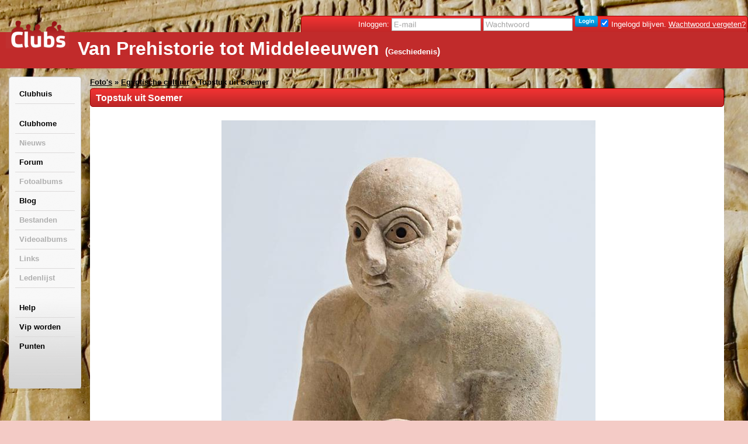

--- FILE ---
content_type: text/html; charset=utf-8
request_url: https://oudheid.clubs.nl/foto/detail/24576442_topstuk-uit-soemer
body_size: 4256
content:
<!DOCTYPE html PUBLIC "-//W3C//DTD XHTML 1.0 Strict//EN" "http://www.w3.org/TR/xhtml1/DTD/xhtml1-strict.dtd">
<html xmlns="http://www.w3.org/1999/xhtml" xml:lang="nl" lang="nl"
      xmlns:og="http://ogp.me/ns#"
      xmlns:fb="https://www.facebook.com/2008/fbml">
<head>
    <meta http-equiv="X-UA-Compatible" content="IE=edge,chrome=1"/>
    <meta name="viewport" content="width=device-width,initial-scale=1">
    <!--[if lte IE 10]>
    <style type="text/css">
        #pic {
            position: relative;
            top: -20px;
        }

    </style>
    <![endif]-->
    <meta http-equiv="Content-Type" content="text/html; charset=utf-8" />
    <meta name="title" content="Topstuk uit Soemer | Van Prehistorie tot Middeleeuwen" />
<meta name="language" content="nl" />
<meta name="robots" content="index, follow" />
    <title>Topstuk uit Soemer | Van Prehistorie tot Middeleeuwen</title>
    <link rel="canonical" href="//oudheid.clubs.nl/foto/detail/24576442_topstuk-uit-soemer" />    <meta property="og:title" content="Topstuk uit Soemer | Van Prehistorie tot Middeleeuwen" />
<meta property="og:url" content="//oudheid.clubs.nl/foto/detail/24576442_topstuk-uit-soemer" />
<meta property="fb:app_id" content="105112519559595" />
<meta property="og:image" content="//oudheid.clubs.nl/afbeeldingen/320x240/24576442/79843FB5-0528-4D7E-8E80-C3B58CEEDF42.jpeg" />
<meta property="og:type" content="article" />
<meta property="description" content="Met grote, haast hypnotiserende ogen kijkt deze kaalgeschoren priester vooruit. Hij staat in een typische gebedshouding. Zo’n 4500 jaar geleden stond dit kalkstenen beeld bont beschilderd, met waarschijnlijk helblauwe ingelegde ogen, in een tempel in Soemer; een oud rijk in Zuid-Irak. In 1928 werd het beeld door plunderaars gevonden op de Iraakse nederzettingsheuvel Chafadje. Hoogleraar Franz Böhl zag het beeld bij een handelaar in Bagdad en kon het in 1940 met toestemming van de Iraakse Oudheidkundige Dienst en het Iraakse ministerie aankopen en mee naar Nederland nemen. Het beeld is nu een van de topstukken in de collectie Nabije Oosten van het Rijksmuseum van Oudheden." />

            
        
    
    
    
    <link rel="stylesheet" type="text/css" media="screen" href="//static.clubs.nl/css/default.css?f68dfc" />
<link rel="stylesheet" type="text/css" media="screen" href="//static.clubs.nl/css/layout.css?f68dfc" />
<link rel="stylesheet" type="text/css" media="screen" href="//static.clubs.nl/css/dropzone.css?f68dfc" />
<link rel="stylesheet" type="text/css" media="screen" href="//static.clubs.nl/css/wide.css?f68dfc" />
<link rel="stylesheet" type="text/css" media="screen" href="//static.clubs.nl/skins/clubs/default/css/wide.css?f68dfc" />
<link rel="stylesheet" type="text/css" media="screen" href="//static.clubs.nl/css/nicetitle.css?f68dfc" />
<link rel="stylesheet" type="text/css" media="screen" href="//static.clubs.nl/css/modalbox.css?f68dfc" />
<link rel="stylesheet" type="text/css" media="screen" href="//static.clubs.nl/skins/clubs/glamago/css/wide.css?f68dfc" id="skinStylesheet" />

    <style type="text/css">
        body {
        background-color:#f4cbc6;background-image: url(//static.clubs.nl/uploads/49000/images/background/1cbc7fc0223e0e68b25444d0574328fd67916643.jpg); background-attachment: scroll;
        }

        body, td,
        #main-column div.box-content,
        #navigation-column div.box-content,
        #extra-info-column div.box-content, dl.form span.required,
        .user-info .status, .list-item p {
         color: #050505;
                }

        a, a.read-more, .message a, div.response a {
                }

        #main-column div.box-content, #extra-info-column div.box-content {
         font-family: Arial;
                }

        .opacity {
         filter: alpha(opacity=100); /* internet explorer */
            -khtml-opacity: 1; /* khtml, old safari */
            -moz-opacity: 1; /* mozilla, netscape */
            opacity: 1; /* fx, safari, opera */
         background: #ffffff;
                }

        #navigation-column #main-menu a:hover, div.highlight-box-content, .box ul.list li:hover a,
        .box ul.thumb-list li:hover a {
            color: #000;
        }

    </style>
    <link rel="shortcut icon" href="/images/favicon.ico"/>
<script type="text/javascript" src="https://ajax.googleapis.com/ajax/libs/prototype/1.7/prototype.js"></script>
<script type="text/javascript" src="https://ajax.googleapis.com/ajax/libs/scriptaculous/1.8.3/scriptaculous.js"></script>
<script type="text/javascript" src="https://ajax.googleapis.com/ajax/libs/scriptaculous/1.8.3/builder.js"></script>
<script type="text/javascript" src="https://ajax.googleapis.com/ajax/libs/scriptaculous/1.8.3/effects.js"></script>
<script type="text/javascript" src="https://ajax.googleapis.com/ajax/libs/scriptaculous/1.8.3/dragdrop.js"></script>
<script type="text/javascript" src="https://ajax.googleapis.com/ajax/libs/scriptaculous/1.8.3/controls.js"></script>
<script type="text/javascript" src="https://ajax.googleapis.com/ajax/libs/scriptaculous/1.8.3/slider.js"></script>
<script type="text/javascript" src="https://ajax.googleapis.com/ajax/libs/scriptaculous/1.8.3/sound.js"></script>
<script type="text/javascript" src="https://ajax.googleapis.com/ajax/libs/jquery/1.6.1/jquery.js"></script>
<script type="text/javascript" src="https://ajax.googleapis.com/ajax/libs/jqueryui/1.8.13/jquery-ui.js"></script>
<script type="text/javascript" src="https://www.google.com/recaptcha/api.js?hl=nl&amp;render=explicit"></script>
<script type="text/javascript" src="//static.clubs.nl/js/clubscripts.min.js?f68dfc"></script>
<script type="text/javascript" src="//static.clubs.nl/js/ckeditor/ckeditor.js?f68dfc"></script>
<script type="text/javascript" src="//static.clubs.nl/js/initckeditor.js?f68dfc"></script>
<script type="text/javascript" src="//static.clubs.nl/js/personyze.js?f68dfc"></script>
</head>
<body class="pagina not-logged-in">

<div id="observe_div" style="width:100%;height:100%;">

        <div id="club-layout">
        <div id="header-background"></div>
        <div id="container" class="club">

            <div id="header">
            <div
        id="logo"><a title="terug naar Clubs.nl" href="https://www.clubs.nl/"><div class="logo"></div></a></div>
            <div id="login-info">
    <div class="rightcorner"></div>
    <div class="login-info">
        <div id="headerSignin">
            <form action="https://login.clubs.nl/inloggen" method="post">
<input type="hidden" name="signin[_csrf_token]" value="4dda2556d8b5dad7be8be06fc08c593b" id="signin__csrf_token" />    <input type="hidden" name="redirectUrl" value="http://oudheid.clubs.nl/foto/detail/24576442_topstuk-uit-soemer"/>
<div style="vertical-align: top;">
    Inloggen:
    <input type="text" name="signin[email]" id="signin_email" />     <input type="password" name="signin[password]" id="signin_password" /> 
    <input type="submit" value="" class="homepage_login_button"/>
        <input checked="checked" type="checkbox" name="signin[remember]" id="signin_remember" /> <span>Ingelogd blijven.</span>
    <a style="font-weight: normal; text-decoration: underline;" class="forgot-password-link" href="https://leden.clubs.nl/wachtwoord-vergeten">Wachtwoord vergeten?</a></span>
</div>
</form>        </div>
    </div>
    <div class="leftcorner"></div>
</div>        <div id="header-info">
                    <h1>Van Prehistorie tot Middeleeuwen</h1>
            <p class="h3">(<a href="https://www.clubs.nl/cultuur-en-maatschappij/geschiedenis">Geschiedenis</a>)</p>
            <p class="h3">
                            </p>
                        </div>
</div>
                        <div id="body-container">
                <div id="wide-left">
                    
<div id="navigation-column" class="box">
    <div class="highlight-box-header"><!--  --></div>
    <div class="highlight-box-holder">
        <div class="highlight-box-content">
            <ul id="main-menu">

                                
                                <li class="menu-item-achtergrond"><a class="menu-item-link" href="https://www.clubs.nl/">Clubhuis</a></li>
                <div class="clear"><br/></div>
                <li class="menu-item-achtergrond"><a class="menu-item-link" href="/">Clubhome</a></li>
                                    <li class="menu-item-achtergrond"><a class="menu-item-link-disabled" href="/nieuws">Nieuws</a></li>
                                                    <li class="menu-item-achtergrond"><a class="menu-item-link" href="/forum">Forum</a></li>
                                                    <li class="menu-item-achtergrond"><a class="menu-item-link-disabled" href="/fotos">Fotoalbums</a></li>
                                                    <li class="menu-item-achtergrond"><a class="menu-item-link" href="/blog">Blog</a></li>
                                                    <li class="menu-item-achtergrond"><a class="menu-item-link-disabled" href="/bestanden">Bestanden</a></li>
                                                    <li class="menu-item-achtergrond"><a class="menu-item-link-disabled" href="/videos">Videoalbums</a></li>
                                                    <li class="menu-item-achtergrond"><a class="menu-item-link-disabled" href="/links">Links</a></li>
                                                    <li class="menu-item-achtergrond"><a class="menu-item-link-disabled" href="/leden">Ledenlijst</a></li>
                                <div class="clear"><br/></div>

                <li class="menu-item-achtergrond"><a class="menu-item-link" href="https://www.clubs.nl/uitleg">Help</a></li>
                <li class="menu-item-achtergrond"><a class="menu-item-link" href="https://leden.clubs.nl/vip-worden">Vip worden</a></li>
                <li class="menu-item-achtergrond"><a class="menu-item-link" href="https://leden.clubs.nl/punten-kopen">Punten</a></li>
                
                <li class="menu-item-achtergrond">

                                            
    <div style="margin-top:10px;height:20px;overflow:hidden;width:92px;">
        
        <iframe
            src="//www.facebook.com/plugins/like.php?href=%2F%2Foudheid.clubs.nl&amp;send=false&amp;layout=button_count&amp;width=450&amp;show_faces=true&amp;action=like&amp;colorscheme=light&amp;font&amp;height=90"
            scrolling="no" frameborder="0" style="border:none; overflow:hidden; width:450px; height:90px;"
            allowTransparency="true"></iframe>
    </div>
    
                                    </li>
                            </ul>
            <br/>
        </div>
    </div>
    <div class="highlight-box-footer"><!--  --></div>

    


    
        <br/>

    
            
            <div align="center">
            <div style="" align="">
    </div>



        </div>
    </div>                </div>
                <div id="wide-center">
                                        <div id="main-column-flash" class="fullsize" style="margin-left: 15px">
                        <div id="flashcontainer">
                                                                                                            </div>
                    </div>

                    <div id="main-column" class="fullsize box">
        <div id="breadcrumbs" class="breadcrumb" style="font-weight:bold;">
        <a href="/fotos">Foto's</a> &raquo; <a href="//oudheid.clubs.nl/fotos/map/220401_egyptische-cultuur">Egyptische cultuur</a> &raquo; Topstuk uit Soemer    </div>



    <div class="box-title ">
    <span><!--  --></span>
            <h1 class="block-title "
    title="Topstuk uit Soemer">
        Topstuk uit Soemer
</h1>

  </div>
<div class="opacity"></div>    <div class="box-content block">

        <div class="block albumskip">
                    </div>

        <div id="image">
            <img alt="Topstuk uit Soemer" src="//oudheid.clubs.nl/afbeeldingen/album/24576442/79843FB5-0528-4D7E-8E80-C3B58CEEDF42.jpeg" />        </div>

        
                            
        <div id="shareThis" style="width:180px;height:30px;margin: 5px auto;">
            <div id="shareTwitter" class="shareThisIcon">
                <iframe allowtransparency="true" frameborder="0" scrolling="no"
                        src="//platform.twitter.com/widgets/tweet_button.html?url=%2F%2Foudheid.clubs.nl%2Ffoto%2Fdetail%2F24576442_topstuk-uit-soemer&text=Topstuk%20uit%20Soemer&count=none"
                        style="width:55px; height:20px;"></iframe>
            </div>
            <div id="shareFacebook" class="shareThisIcon">
                <iframe
                    src="//www.facebook.com/plugins/like.php?href=%2F%2Foudheid.clubs.nl%2Ffoto%2Fdetail%2F24576442_topstuk-uit-soemer&amp;layout=button_count&amp;show_faces=false&amp;width=90&amp;action=like&amp;colorscheme=light&amp;height=20"
                    scrolling="no" frameborder="0" style="border:none; overflow:hidden; width:93px; height:30px;"
                    allowTransparency="true"></iframe>
            </div>
        </div>

    
                        <p class="albumsubtitle">Met grote, haast hypnotiserende ogen kijkt deze kaalgeschoren priester vooruit. Hij staat in een typische gebedshouding. Zo’n 4500 jaar geleden stond dit kalkstenen beeld bont beschilderd, met waarschijnlijk helblauwe ingelegde ogen, in een tempel in Soemer; een oud rijk in Zuid-Irak. In 1928 werd het beeld door plunderaars gevonden op de Iraakse nederzettingsheuvel Chafadje. Hoogleraar Franz Böhl zag het beeld bij een handelaar in Bagdad en kon het in 1940 met toestemming van de Iraakse Oudheidkundige Dienst en het Iraakse ministerie aankopen en mee naar Nederland nemen. Het beeld is nu een van de topstukken in de collectie Nabije Oosten van het Rijksmuseum van Oudheden.</p>
        

        <div class="block albumskip">
                    </div>
                        <div class="clear"></div>

    </div>
    <div class="clear"></div>
</div>
                </div>

            </div>
            

<div class="clear"></div>

<div id="footer">
    

</div>        </div>
    </div>
    <script type="text/javascript">
        //<![CDATA[
        Event.observe(window, 'load', function () {
            if ($('flash-message') != null) {
                Effect.Fade('flash-message', {delay: 10.0, duration: 0.7, afterFinish: OpenX_positionDivs});
            }
        });
        //]]>
    </script>

    <div>

</div>

<script type="text/javascript">
//<![CDATA[
var gaJsHost = (("https:" == document.location.protocol) ? "https://ssl." : "http://www."); document.write(unescape("%3Cscript src='" + gaJsHost + "google-analytics.com/ga.js' type='text/javascript'%3E%3C/script%3E"));
//]]>
</script><script type="text/javascript">
//<![CDATA[
try { var pageTracker = _gat._getTracker("UA-20210226-1"); pageTracker._trackPageview(); } catch(err) {}
//]]>
</script>    <!--analytics-->
    <script type="text/javascript">

        var _gaq = _gaq || [];
        _gaq.push(['_setAccount', 'UA-11353066-1']);
        _gaq.push(['_setDomainName', '.clubs.nl']);
        _gaq.push(['_trackPageview']);

        (function () {
            var ga = document.createElement('script');
            ga.type = 'text/javascript';
            ga.async = true;
            ga.src = ('https:' == document.location.protocol ? 'https://ssl' : 'http://www') + '.google-analytics.com/ga.js';
            var s = document.getElementsByTagName('script')[0];
            s.parentNode.insertBefore(ga, s);
        })();
    </script>
    <!--end analytics-->


</body>
</html>

--- FILE ---
content_type: text/css
request_url: https://static.clubs.nl/skins/clubs/default/css/wide.css?f68dfc
body_size: 606
content:

.albumdetail {
    background: #e8f6fd !important;
}

.artikel-titel:hover {
    background: #e8f6fd !important;
}

.itembrowser-selecteditem {
    background: #e8f6fd;
}

.artikel-titel:hover {
    color: #0060B0;
}

div.box-title p {
    color: #0060B0;
}

div.box-title a {
    color: #0060B0;
}

div.box-title p a {
    color: #0060B0;
}

div.autocomplete ul li.selected {
    background: #0060B0;
}

.login-info {
    color: #0060B0;
}

#header #login-info #point-info {
    color: #0060B0;
}

#header #login-info a:hover {
    color: #0060B0;
}

#header #login-info span {
    color: #0060B0;
}

#header #login-info a {
    color: #0060B0;
}

div.autocomplete ul li.selected {
    color: #FFFFFF;
}

.highlight-box-content span a:hover {
    color: #0a578f;
}

.block-title a {
    color: #0069b9;
}

/* BUTTONS */
.btn.small {
    background: url(../images/buttons.png) 0 0 no-repeat;
}

.btn.small:hover {
    background: url(../images/buttons.png) 0 -20px no-repeat;
}

.btn.medium {
    background: url(../images/buttons.png) -115px 0 no-repeat;
}

.btn.medium:hover {
    background: url(../images/buttons.png) -115px -20px no-repeat;
}

.btn.large {
    background: url(../images/buttons.png) 0 -40px no-repeat;
}

.btn.large:hover {
    background: url(../images/buttons.png) 0 -60px no-repeat;
}

.btn.quote {
    background: url(../images/buttons.png) -257px -13px no-repeat;
}

.btn_signoff-club {
    background: url(../images/buttons.png) -115px 0 no-repeat;
}

.btn_signoff-club:hover {
    background: url(../images/buttons.png) -115px -20px no-repeat;
}

a.btn.btn_expand,
a.btn.read-more {
    background: url(../images/buttons.png) -257px -29px no-repeat;
}

a.btn.btn_collapse {
    background: url(../images/buttons.png) -257px -46px no-repeat;
}

/* BOX TITLES */
div.box-title {
    background: url(../images/bg-titles.png) 0 0 no-repeat;
}

div.box-title p {
    background: url(../images/bg-titles.png) 0 -32px repeat-x;
}

div.box-title span {
    background: url(../images/bg-titles.png) 0 -64px no-repeat;
}

#login-info div.login-info {
    background: url(../images/bg-titles.png) 0 -32px repeat-x;
}

#login-info div.leftcorner {
    background: url(../images/bg-titles.png) 0 0 no-repeat;
}

#login-info div.rightcorner {
    background: url(../images/bg-titles.png) 0 -64px no-repeat;
}

.testimonial {
    border-bottom: 1px solid #049deb;
}

div.logo {
    background-image: url('../images/logo_small.png');
    margin-top: 17px;
    width: 108px;
    height: 48px;
}



--- FILE ---
content_type: text/css
request_url: https://static.clubs.nl/skins/clubs/glamago/css/wide.css?f68dfc
body_size: 1229
content:
#header-background {
    background: #C12B2B;
}

.albumdetail {
    background: #E68181 !important;
}

.itembrowser-selecteditem {
    background: #E68181;
}

.post a.title:hover {
    background: #E68181 !important;
}

.div.autocomplete ul li.selected {
    background: #E68181;
}

#navigation-column .admin-box-content a:hover {
    background: #E68181 !important;
}

li.folderContent {
    background: #E68181 !important;
}

li.folderContent:hover {
    background: #E68181 !important;
}

.box ul.list li {
    background: #E68181;
}

#item-picker div.folder {
    background: #E68181;
}

#item-picker div.item {
    background: #E68181;
}

.update-container .update-header {
    background: #E68181;
}

#admin-panel hr {
    border: 1px solid #E68181;
}

#navigation-column .admin-box-content li {
    border: 1px solid #E68181;
}

#footer a {
    border-color: #CF2B2B;
}

.box ul.list li:hover {
    background: #C14F4F;
}

li.folderContent a:hover {
    background: #C14F4F;
}

.box ul.list li.selected {
    background: #C14F4F;
}

#item-picker div.item#selected {
    background: #C14F4F;
}

#item-picker div.selected {
    background: #C14F4F;
}

#item-picker div.folder:hover {
    background: #C14F4F;
}

#item-picker div.item:hover {
    background: #C14F4F;
}

div.background-item-class {
    background: #C14F4F;
}

.box ul.list li:hover {
    background: #C14F4F;
}

li.folderContent a:hover {
    background: #C14F4F;
}

div.autocomplete ul li.selected {
    color: #ffffff;
}

div.box-title p {
    color: #ffffff;
}

div.box-title h1 {
    color: #ffffff;
}

div.box-title h2 {
    color: #ffffff;
}

div.box-title h3 {
    color: #ffffff;
}

div.box-title a {
    color: #ffffff;
}

div.box-title p a {
    color: #ffffff;
}

a.btn_expand {
    color: #ffffff;
}

.btn.small {
    color: #ffffff;
}

.btn.medium {
    color: #ffffff;
}

.btn.large {
    color: #ffffff;
}

.btn.quote {
    color: #ffffff;
}

.header-box-content p {
    color: #ffffff;
}

#item-picker .itemcount {
    color: #ffffff;
}

.login-info {
    color: #ffffff;
}

#header #login-info #point-info {
    color: #ffffff;
}

#header #login-info a:hover {
    color: #ffffff;
}

#header #login-info span {
    color: #ffffff;
}

#header #login-info a {
    color: #ffffff;
}

.box ul.list li:hover a {
    color: #000000;
}

.box ul.thumb-list li:hover a {
    color: #000000;
}

.header-box-content p.box-title span {
    color: #000000;
}

.artikel-titel:hover {
    background: #D04949;
}

#active-forum-topics li:hover {
    background: #D04949;
}

.box ul.thumb-list li:hover {
    background: #D04949;
}

ul#photoalbum li img:hover {
    background: #D04949;
}

#latest-forum-replies li:hover {
    background: #D04949;
}

#latest-forum-topics li:hover {
    background: #D04949;
}

#latest-blog-replies li:hover {
    background: #D04949;
}

#forum .box-content .topic-list li:hover {
    background: #D04949;
}

.header-box-content p.box-title {
    color: #550404;
}

.highlight-box-content a {
    color: #550404;
}

#navigation-column .highlight-box-content a:hover {
    color: #550404;
}

#navigation-column .admin-box-content a:hover {
    color: #550404;
}

a.read-more {
    color: #550404;
}

.highlight-box-content p.box-title {
    color: #550404;
}

.message a {
    color: #550404;
}

.block-title {
    color: #550404;
}

a.btn.btn_expand {
    color: #550404;
}

.post p.date span {
    color: #550404;
}

.header-box-content p.box-title {
    font-size: 19px;
    margin: 0 0 25px 0;
}

/* BUTTONS */
.btn.small {
    background: url(../images/buttons.png) 0 0 no-repeat;
}

.btn.small:hover {
    background: url(../images/buttons.png) 0 -20px no-repeat;
}

.btn.medium {
    background: url(../images/buttons.png) -115px 0 no-repeat;
}

.btn.medium:hover {
    background: url(../images/buttons.png) -115px -20px no-repeat;
}

.btn.large {
    background: url(../images/buttons.png) 0 -40px no-repeat;
}

.btn.large:hover {
    background: url(../images/buttons.png) 0 -60px no-repeat;
}

.btn.quote {
    background: url(../images/buttons.png) -257px -13px no-repeat;
}

a.btn.btn_expand,
a.btn.read-more {
    background: url(../images/buttons.png) -257px -29px no-repeat;
}

a.btn.btn_collapse {
    background: url(../images/buttons.png) -257px -46px no-repeat;
}

/* BOX TITLES */
div.box-title {
    background: url(../images/bg-titles.png) 0 0 no-repeat;
}

div.box-title p {
    background: url(../images/bg-titles.png) 0 -32px repeat-x;
}

div.box-title h1 {
    background: url(../images/bg-titles.png) 0 -32px repeat-x;
}

div.box-title h2 {
    background: url(../images/bg-titles.png) 0 -32px repeat-x;
}

div.box-title h3 {
    background: url(../images/bg-titles.png) 0 -32px repeat-x;
}

div.box-title span {
    background: url(../images/bg-titles.png) 0 -64px no-repeat;
}

div.block-title {
    background: url(../images/bg-titles.png) 0 -32px repeat-x;
}

#login-info div.login-info {
    background: url(../images/bg-titles.png) 0 -32px repeat-x;
}

#login-info div.leftcorner {
    background: url(../images/bg-titles.png) 0 0 no-repeat;
}

#login-info div.rightcorner {
    background: url(../images/bg-titles.png) 0 -64px no-repeat;
}

/* ADMIN BOX */
#navigation-column .admin-box-header {
    background: url(../images/bg-admin.png) 0 0 no-repeat;
}

#navigation-column .admin-box-holder {
    background: url(../images/bg-admin.png) -200px 0 repeat-y;
}

#navigation-column .admin-box-content {
    background: url(../images/bg-admin.png) right bottom no-repeat;
}

#navigation-column .admin-box-footer {
    background: url(../images/bg-admin.png) 0 -4px no-repeat;
}

#extra-info-column .admin-box-header {
    background: url(../images/bg-admin.png) 0 0 no-repeat;
}

#navigation-column .admin-box-content a:hover {
    background: #ffffff !important;
}

#navigation-column .admin-box-content li {
    border-top: 1px solid #ffffff;
}

#admin-panel hr {
    border-bottom: 1px solid #ffffff;
}

.club-balance,
.table-tabular-data thead tr td a {
    color: #000000;
}

/* FORUM ICONS */
span.forum-status.read {
    background: url(../images/icons.png) -0px 0;
}

span.forum-status.sticky {
    background: url(../images/icons.png) -20px 0;
}

span.forum-status.unread {
    background: url(../images/icons.png) -40px 0;
}

span.forum-status.closed {
    background: url(../images/icons.png) -60px 0;
}

span.forum-status.deleted {
    background: url(../images/icons.png) -80px 0;
}

/* Category css */
#header #main-menu li {
    border-right: 1px solid #fff;
}

.testimonial {
    border-bottom: 1px solid #C12B2B;
}

div.logo {
    background-image: url('../images/logo_small.png');
    margin-top: 17px;
    width: 108px;
    height: 48px;
}

